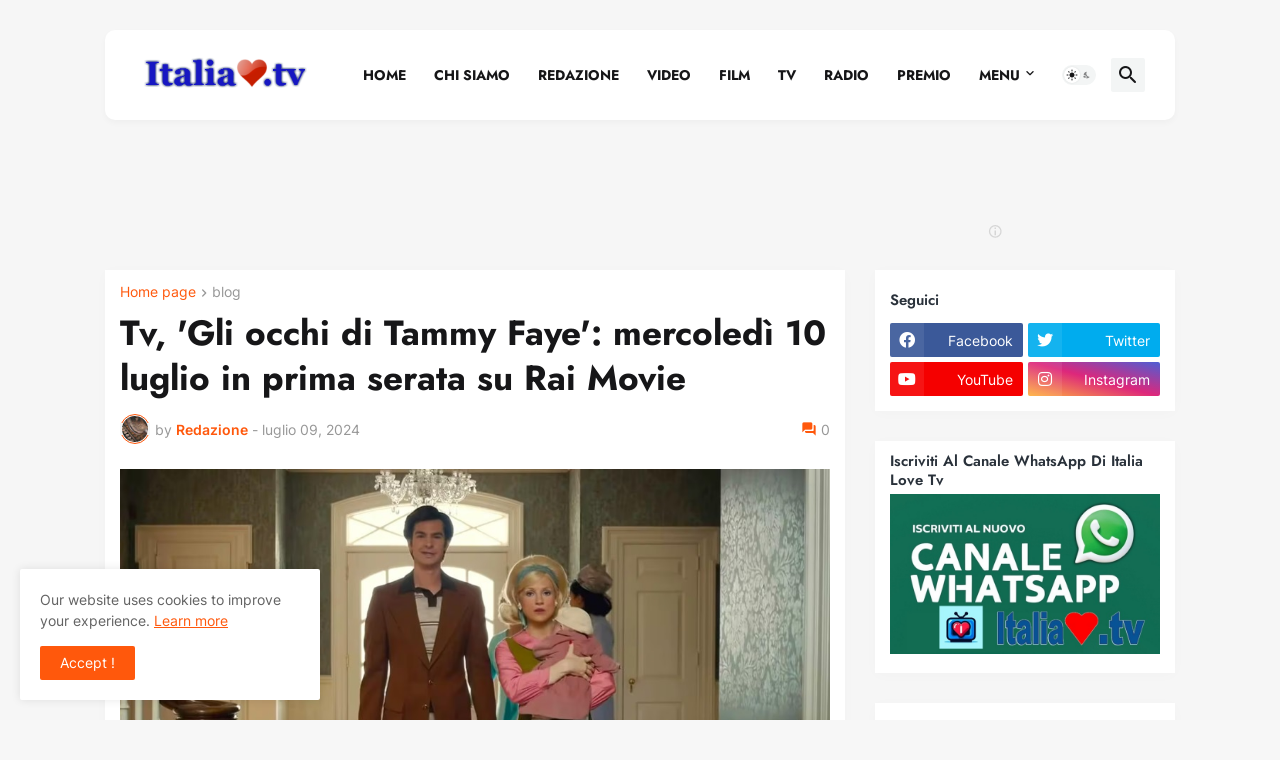

--- FILE ---
content_type: text/html; charset=utf-8
request_url: https://www.google.com/recaptcha/api2/aframe
body_size: 268
content:
<!DOCTYPE HTML><html><head><meta http-equiv="content-type" content="text/html; charset=UTF-8"></head><body><script nonce="TkPKBuWy4i6KnGC2IB7mEg">/** Anti-fraud and anti-abuse applications only. See google.com/recaptcha */ try{var clients={'sodar':'https://pagead2.googlesyndication.com/pagead/sodar?'};window.addEventListener("message",function(a){try{if(a.source===window.parent){var b=JSON.parse(a.data);var c=clients[b['id']];if(c){var d=document.createElement('img');d.src=c+b['params']+'&rc='+(localStorage.getItem("rc::a")?sessionStorage.getItem("rc::b"):"");window.document.body.appendChild(d);sessionStorage.setItem("rc::e",parseInt(sessionStorage.getItem("rc::e")||0)+1);localStorage.setItem("rc::h",'1768638564666');}}}catch(b){}});window.parent.postMessage("_grecaptcha_ready", "*");}catch(b){}</script></body></html>